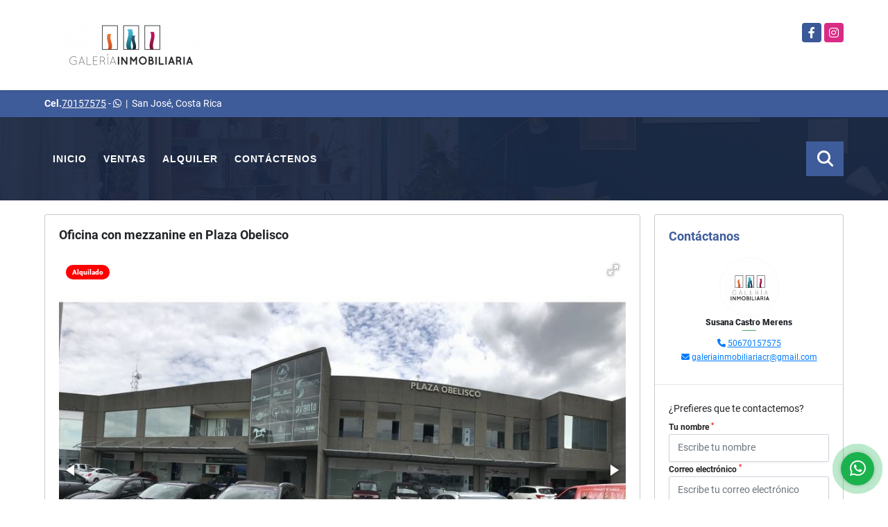

--- FILE ---
content_type: text/html; charset=UTF-8
request_url: https://galeriainmobiliariacr.com/oficina-alquiler-ruta-27-santa-ana/1546385
body_size: 9609
content:
<!DOCTYPE html>
<html lang="es">
    <head>
        <meta charset="utf-8">
        <meta name="viewport" content="width=device-width, initial-scale=1.0, user-scalable=no">
        <meta name="author" content="Wasi.co">
        <meta name="description" content="Local con&amp;nbsp;mezzanine listo para usar, para oficina o comercio ,en moderno edificio ejecutivo Plaza Obelisco. Se localiza sobre ruta 27, con accesos faciles">
        <meta name="Keywords" content="Propiedades en Costa Rica San José Santa Ana, casas, apartamentos, lotes y fincas para la venta y alquiler en Costa Rica San José Santa Ana">
        <meta name="Language" content="Spanish">
        <meta name="Designer" content="www.wasi.co">
        <meta name="distribution" content="Global">
        <meta name="Robots" content="INDEX,FOLLOW">
        <meta name="csrf-token" content="BAaNO76hC9QUezh22EvCNTfjjUAgvnI9YPomVKWV">

        <title>Oficina con mezzanine en Plaza Obelisco - US$850 USD</title>

        <!-- og tags -->
        <meta property="og:description" content="Local con&amp;nbsp;mezzanine listo para usar, para oficina o comercio ,en moderno edificio ejecutivo Plaza Obelisco. Se localiza sobre ruta 27, con accesos faciles" />
        <meta property="og:title" content="Oficina con mezzanine en Plaza Obelisco - US$850 USD" />
        <meta property="og:type" content="website" />
        <meta property="og:url" content="https://galeriainmobiliariacr.com/oficina-alquiler-ruta-27-santa-ana/1546385" />
        <meta property="og:image" content="https://images.wasi.co/inmuebles/b286961120190917065805.jpg" />
        <meta property="og:image:width" content="300" />
        <meta property="og:image:height" content="225" />
        <meta property="og:site_name" content="galeriainmobiliariacr.com" />

        <!-- og tags google+ -->
        <meta itemprop="description" content="Local con&amp;nbsp;mezzanine listo para usar, para oficina o comercio ,en moderno edificio ejecutivo Plaza Obelisco. Se localiza sobre ruta 27, con accesos faciles">

        <!-- og tags twitter-->
        <meta name="twitter:card" value="Local con&amp;nbsp;mezzanine listo para usar, para oficina o comercio ,en moderno edificio ejecutivo Plaza Obelisco. Se localiza sobre ruta 27, con accesos faciles">

                    <link href="https://images.wasi.co/inmuebles/b286961120190917065805.jpg" rel="image_src"/>
        
        <link rel="shortcut icon" href="https://images.wasi.co/empresas/f20190226070958.png" />
        <!-- ------------ Main Style ------------ -->
                    <link href="https://galeriainmobiliariacr.com/css/v1/pro11/style.min.css?v11767388613" async rel="stylesheet" type="text/css"/>
            <link href="https://galeriainmobiliariacr.com/css/v1/pro11/fonts.min.css?v11767388613" async rel="stylesheet" type="text/css"/>
                                          <link href="https://galeriainmobiliariacr.com/css/v1/pro11/skins/deep.min.css?v11767388613" async rel="stylesheet" type="text/css"/>
                                          <!--skin colors-->
        <!--<link href="css/skin/{color}.min.css" rel="stylesheet" type="text/css"/>-->
        <!--<link rel="stylesheet" href="https://cdn.jsdelivr.net/npm/bootstrap-select@1.14.0-beta3/dist/css/bootstrap-select.min.css">-->

                                    <script type="application/ld+json">
        {"@context":"http://www.schema.org","@type":"house","url":"https://galeriainmobiliariacr.com/oficina-alquiler-ruta-27-santa-ana/1546385","name":"Oficina con mezzanine en Plaza Obelisco","description":"<p>Local con&nbsp;mezzanine listo para usar, para oficina o comercio ,en moderno edificio ejecutivo Plaza Obelisco. Se localiza sobre ruta 27, con accesos faciles e inmediatos.</p>\n\n<p><strong>Area: 60m2 + 27m2 mezzanine</strong></p>\n\n<ul>\n <li>1 area de trabajo + mezzanine&nbsp;</li>\n <li>Fibra Optica disponible</li>\n <li>Seguridad 24/7</li>\n <li>parqueo para 5 vehiculos + visitas</li>\n</ul>\n\n<p><strong>Cerca de:</strong></p>\n\n<ul>\n <li>Forum 1</li>\n <li>Pricesmart Santa Ana</li>\n <li>Clinica Biblica Santa Ana</li>\n <li>Comercio y restaurantes en general</li>\n</ul>\n","address":"","image":"https://image.wasi.co/[base64]","geo":{"@type":"GeoCoordinates","latitude":"9.938247569505497","longitude":"-84.2030167579651"},"numberOfRooms":"2","telephone":" 7015.7575","floorSize":"2"}    </script>
        <script src="https://www.google.com/recaptcha/api.js?hl=es" async defer></script>
    </head>
    <body>
            <header>
    <div class="container-fluid">
        <div class="area-header auto_margin">
            <div class="row">
                <div class="col-lg-2 col-sm-3">
                    <div class="logo">
                        <a href="https://galeriainmobiliariacr.com"><img src="https://images.wasi.co/empresas/b20190226070958.png"  data-2x="https://images.wasi.co/empresas/2xb20190226070958.png" onerror="this.src='https://images.wasi.co/empresas/b20190226070958.png'" width="250" class="img-retina center-block" title="Logo empresa" alt="galeria inmobiliaria costa rica"></a>
                    </div>
                </div>
                <div class="col-lg-10 col-sm-9">

                    <div class="areasRedes">
                        <ul class="follow">
                                                            <li><a href="http://@galeriainmobiliariacr" target="_blank" data-follow="facebook" title="facebook"><span>Facebook</span></a></li>
                                                                                                                    <li><a href="https://crgaleriainmobiliaria" target="_blank" data-follow="instagram" title="instagram"><span>Instagram</span></a></li>
                                                                                                                                        </ul>
                    </div>
                </div>
            </div>
        </div>
    </div>
</header>
<section id="topBar">
    <div class="container-fluid">
        <div class="area-bar auto_margin">
            <div class="row">
                <div class="col-sm-8">
                    <div class="contact">
                                                                            <strong>Cel.</strong><a href="tel:70157575">70157575</a> - <i class="fab fa-whatsapp"></i> <span class="hidden-sm-down">&nbsp;|&nbsp;</span>
                                                <span class="location">San José, Costa Rica</span>
                    </div>
                </div>
                <div class="col-sm-4" >
                    <div class="google-lang">
                        <div id="google_translate_element"></div>
                    </div>
                </div>
            </div>
        </div>
    </div>
</section>

    <div id="mobile" style="position: relative;">
    <div class="mobile_search hidden-lg-up">
        <a href="#" class="show_hide"><i class="fas fa-search"></i></a>
    </div>
</div>

<!--mobile search-->
<div class="slidingSearch">
    <div class="input-group">
        <form method="GET" action="https://galeriainmobiliariacr.com/s" accept-charset="UTF-8" onSubmit="$(&#039;input[type=&quot;submit&quot;]&#039;).attr(&quot;disabled&quot;,&quot;disabled&quot;);">
        <table>
            <tbody>
            <tr>
                <td> <input type="text" class="form-control" aria-label="" placeholder="Buscar por:" value="" name="match"></td>
                <td><input class="btn" type="submit" value="Buscar"></td>
            </tr>
            </tbody>
        </table>
        </form>
        <div class="input-group-append">
        </div>
    </div>
</div>
<nav id="wrapFix" class="main-menu hidden-md-down">
    <div class="mask"></div>
    <div class="topMenu auto_margin">
        <div class="flat-mega-menu">
            <ul id="idrop" class="mcollapse changer">
                <li><a href="https://galeriainmobiliariacr.com" >Inicio</a></li>
                                                                    <li><a href="https://galeriainmobiliariacr.com/s/ventas">Ventas</a>
                        <ul class="drop-down one-column hover-fade">
                                                                                                                                                            <li><a href="https://galeriainmobiliariacr.com/s/apartamento/ventas?id_property_type=2&amp;business_type%5B0%5D=for_sale">Apartamento (16)</a></li>
                                                                                                                                                                                                                                                                                                                                                                                                                                            <li><a href="https://galeriainmobiliariacr.com/s/casa/ventas?id_property_type=1&amp;business_type%5B0%5D=for_sale">Casa (27)</a></li>
                                                                                                                                                                                                                                                        <li><a href="https://galeriainmobiliariacr.com/s/condominio/ventas?id_property_type=19&amp;business_type%5B0%5D=for_sale">Condominio (5)</a></li>
                                                                                                                                                                                                                                                                                                                                                                                <li><a href="https://galeriainmobiliariacr.com/s/finca/ventas?id_property_type=7&amp;business_type%5B0%5D=for_sale">Finca (2)</a></li>
                                                                                                                                                                                                                                                                                                                                                                                                                                                                                                                                                                                                                                                                                            <li><a href="https://galeriainmobiliariacr.com/s/oficina/ventas?id_property_type=4&amp;business_type%5B0%5D=for_sale">Oficina (3)</a></li>
                                                                                                                                                                                                                                                                                                                                                                                                                                            <li><a href="https://galeriainmobiliariacr.com/s/lote/ventas?id_property_type=5&amp;business_type%5B0%5D=for_sale">lote (4)</a></li>
                                                                                    </ul>
                    </li>
                                                                                    <li><a href="https://galeriainmobiliariacr.com/s/alquiler">Alquiler</a>
                        <ul class="drop-down one-column hover-fade">
                                                                                                <li><a href="https://galeriainmobiliariacr.com/s/apartaestudio/alquiler?id_property_type=14&amp;business_type%5B0%5D=for_rent">Apartaestudio (1)</a></li>
                                                                                                                                <li><a href="https://galeriainmobiliariacr.com/s/apartamento/alquiler?id_property_type=2&amp;business_type%5B0%5D=for_rent">Apartamento (49)</a></li>
                                                                                                                                <li><a href="https://galeriainmobiliariacr.com/s/bodega/alquiler?id_property_type=8&amp;business_type%5B0%5D=for_rent">Bodega (1)</a></li>
                                                                                                                                                                                                                                                                                                                                                                                <li><a href="https://galeriainmobiliariacr.com/s/casa/alquiler?id_property_type=1&amp;business_type%5B0%5D=for_rent">Casa (36)</a></li>
                                                                                                                                                                                                                                                        <li><a href="https://galeriainmobiliariacr.com/s/condominio/alquiler?id_property_type=19&amp;business_type%5B0%5D=for_rent">Condominio (3)</a></li>
                                                                                                                                                                                                                                                                                                                                                                                                                                                                                                                                                                                                                                                                                                                                                        <li><a href="https://galeriainmobiliariacr.com/s/local/alquiler?id_property_type=3&amp;business_type%5B0%5D=for_rent">Local (2)</a></li>
                                                                                                                                                                                                                                                                                                                    <li><a href="https://galeriainmobiliariacr.com/s/oficina/alquiler?id_property_type=4&amp;business_type%5B0%5D=for_rent">Oficina (6)</a></li>
                                                                                                                                                                                                                                                                                                                                                                                                                                                            </ul>
                    </li>
                                                                                                                                                                                                                <li><a href="https://galeriainmobiliariacr.com/main-contactenos.htm" >Contáctenos</a></li>
                <li class="search-bar hidden-md-down"><i class="fa fa-search"></i>
                    <ul class="drop-down" style="display: none;">
                        <form method="GET" action="https://galeriainmobiliariacr.com/s" accept-charset="UTF-8" onSubmit="$(&#039;input[type=&quot;submit&quot;]&#039;).attr(&quot;disabled&quot;,&quot;disabled&quot;);">
                        <table>
                            <tbody>
                            <tr>
                                <td><input type="text" id="matchLabel" placeholder="Buscar en el sitio" value="" name="match"></td>
                                <td><input class="btn" type="submit" value="Buscar"></td>
                            </tr>
                            </tbody>
                        </table>
                        </form>
                    </ul>
                </li>
            </ul>
        </div>
    </div>
</nav>

<!--end -->

                        <div id="app">
                        <section>
                <div class="container-fluid">
                    <div class="area-description auto_margin">
                        <div class="row">
                            <div class="col-xl-9 col-lg-8">
                                <div class="Mod">
                                    <div class="head_title">
                                        <h1>Oficina con mezzanine en Plaza Obelisco</h1>
                                        <div class="tt-sqr"><span class="square"></span></div>
                                    </div>
                                    <div class="row">
                                        <div class="col-lg-12">
                                            <div class="row">
                                                <div class="col-lg-12">
                                                    <div class="Gallery ">
    <div class="layout">
                    <div class="areaTags">
                                                    <span class="tag-estado" data-color="red">Alquilado</span>
                            </div>
                <div class="fotorama" data-width="100%" data-height="auto" data-swipe="true" data-allowfullscreen="true" data-thumbwidth="90" data-nav="thumbs" data-autoplay="3000">
                                            <a href="https://image.wasi.co/[base64]"><img src="https://image.wasi.co/[base64]" onerror="this.height='734';checkImage('1546385','83276509')" alt="oficina con mezzanine en plaza obelisco" ></a>
                                            <a href="https://image.wasi.co/[base64]"><img src="https://image.wasi.co/[base64]" onerror="this.height='734';checkImage('1546385','83276510')" alt="oficina con mezzanine en plaza obelisco" ></a>
                                            <a href="https://image.wasi.co/[base64]"><img src="https://image.wasi.co/[base64]" onerror="this.height='734';checkImage('1546385','83276511')" alt="oficina con mezzanine en plaza obelisco" ></a>
                                            <a href="https://image.wasi.co/[base64]"><img src="https://image.wasi.co/[base64]" onerror="this.height='734';checkImage('1546385','83276512')" alt="oficina con mezzanine en plaza obelisco" ></a>
                                            <a href="https://image.wasi.co/[base64]"><img src="https://image.wasi.co/[base64]" onerror="this.height='734';checkImage('1546385','83276513')" alt="oficina con mezzanine en plaza obelisco" ></a>
                                            <a href="https://image.wasi.co/[base64]"><img src="https://image.wasi.co/[base64]" onerror="this.height='734';checkImage('1546385','83276514')" alt="oficina con mezzanine en plaza obelisco" ></a>
                                            <a href="https://image.wasi.co/[base64]"><img src="https://image.wasi.co/[base64]" onerror="this.height='734';checkImage('1546385','83276515')" alt="oficina con mezzanine en plaza obelisco" ></a>
                                            <a href="https://image.wasi.co/[base64]"><img src="https://image.wasi.co/[base64]" onerror="this.height='734';checkImage('1546385','83276516')" alt="oficina con mezzanine en plaza obelisco" ></a>
                                            <a href="https://image.wasi.co/[base64]"><img src="https://image.wasi.co/[base64]" onerror="this.height='734';checkImage('1546385','83276517')" alt="oficina con mezzanine en plaza obelisco" ></a>
                                            <a href="https://image.wasi.co/[base64]"><img src="https://image.wasi.co/[base64]" onerror="this.height='734';checkImage('1546385','83276518')" alt="oficina con mezzanine en plaza obelisco" ></a>
                    </div>
    </div>
</div>
                                                </div>
                                                <div class="col-lg-12">
                                                    <div class="row">
                                                                                                                <div class="col-md-12">
                                                                                                                                                                                        <div class="blq_precio precio mb-3">
                                                                    Precio de alquiler
                                                                    <p class="pr1 tachado">US$850<span class="type-rent"> Mensual</span></p>
                                                                    Dólares Americanos
                                                                </div>
                                                                                                                    </div>
                                                        <div class="col-md-12">
        <hr>
        <div class="row">
        <div class="customShareBtn pt-3 col-md-6">
            <div class="cBtn btnFicha" id="modalpdf"  >
                <a href="" data-toggle="modal" data-target="#modelGetPdf" class="btnPdf waves-effect waves-light"><i class="fas fa-file-pdf"></i> <span class="txt1">Descargar <br> información</span> </a>
            </div>
            <div class="cBtn btnFicha" id="getpdf" style="display:none">
                <a target="_blank" href="https://galeriainmobiliariacr.com/get-pdf/1546385" class="btnPdf waves-effect waves-light"><i class="fas fa-file-pdf"></i> <span class="txt1">Descargar <br> información</span> </a>
            </div>
                            <div class="cBtn btnMail">
                    <a href="" data-toggle="modal" data-target="#modelIdSend" class="btnMail waves-effect waves-light"><i class="fas fa-envelope"></i> <span class="txt2">Recomendar inmueble <br> por correo electrónico</span></a>                                                   
                </div>
                    </div>
        <div class="col-md-6 align-self-center">
            <span>Compartir</span>
            <ul class="share">
        <div class="sharethis-inline-share-buttons"></div>
</ul>
        </div>
    </div>
        <hr>
    </div>
                                                    </div>
                                                </div>
                                                <!---->
                                                <div class="col-12">
                                                    <p class="height_30"></p>
                                                </div>
                                                <!---->
                                                <div class="col-lg-12">
                                                    <div class="list-info-1a">
                                                        <div class="title">
                                                            <h3>Detalles del inmueble</h3>
                                                        </div>
                                                        <ul class="list-li row">
            <li class="col-lg-4 col-md-4 col-sm-4"><strong>País:</strong> Costa Rica</li>
            <li class="col-lg-4 col-md-4 col-sm-4"><strong>Provincia:</strong> San José</li>
            <li class="col-lg-4 col-md-4 col-sm-4"><strong>Ciudad:</strong> Santa Ana</li>
                                        <li class="col-lg-4 col-md-4 col-sm-4"><strong>Zona:</strong> Ruta 27</li>
                        <li class="col-lg-4 col-md-4 col-sm-4"><strong>Código:</strong> 1546385</li>
            <li class="col-lg-4 col-md-4 col-sm-4"><strong>Estado:</strong> Usado</li>
                            <li class="col-lg-4 col-md-4 col-sm-4"><strong>Área Construida:</strong> 87 m&sup2;</li>
                                        <li class="col-lg-4 col-md-4 col-sm-4"><strong>Área Terreno:</strong> 87 m&sup2;</li>
                                        <li class="col-lg-4 col-md-4 col-sm-4"><strong>Área Privada:</strong> 87 m&sup2;</li>
                                        <li class="col-lg-4 col-md-4 col-sm-4"><strong>Dormitorios:</strong> 2</li>
                                                                <li class="col-lg-4 col-md-4 col-sm-4"><strong>Parqueo:</strong> 5</li>
                                                <li class="col-lg-4 col-md-4 col-sm-4"><strong>Piso:</strong> 2 </li>
                                                <li class="col-lg-4 col-md-4 col-sm-4"><strong>Tipo de inmueble:</strong> Oficina </li>
                                    <li class="col-lg-4 col-md-4 col-sm-4"><strong>Tipo de negocio:</strong> Alquiler </li>
                                </ul>
                                                    </div>
                                                </div>
                                            </div>
                                        </div>
                                        <div class="col-md-12">
                                            <div class="col-md-12  p-0">
        <div class="title pattern">
                            <h3>Características internas</h3>
                                </div>

        <div class="list-info-2a">
            <ul class="row">
                                    <li class="col-sm-4">Aire acondicionado</li>
                            </ul>
        </div>
    </div>
                                        </div>
                                        <div class="col-md-12">
                                            <div class="col-md-12  p-0">
        <div class="title pattern">
                            <h3>Características externas</h3>
                                </div>

        <div class="list-info-2a">
            <ul class="row">
                                    <li class="col-sm-4">Centros comerciales</li>
                                    <li class="col-sm-4">Cerca zona urbana</li>
                                    <li class="col-sm-4">Parqueadero visitantes</li>
                                    <li class="col-sm-4">Trans. público cercano</li>
                                    <li class="col-sm-4">Vigilancia</li>
                                    <li class="col-sm-4">Zona comercial</li>
                            </ul>
        </div>
    </div>
                                        </div>
                                                                                                                            <div class="col-md-12">
                                                <div class="list-info-2a">
                                                    <div class="title">
                                                        <h3>Descripción Adicional</h3>
                                                    </div>
                                                    <div class="content">
                                                        <article><p>Local con&nbsp;mezzanine listo para usar, para oficina o comercio ,en moderno edificio ejecutivo Plaza Obelisco. Se localiza sobre ruta 27, con accesos faciles e inmediatos.</p>

<p><strong>Area: 60m2 + 27m2 mezzanine</strong></p>

<ul>
 <li>1 area de trabajo + mezzanine&nbsp;</li>
 <li>Fibra Optica disponible</li>
 <li>Seguridad 24/7</li>
 <li>parqueo para 5 vehiculos + visitas</li>
</ul>

<p><strong>Cerca de:</strong></p>

<ul>
 <li>Forum 1</li>
 <li>Pricesmart Santa Ana</li>
 <li>Clinica Biblica Santa Ana</li>
 <li>Comercio y restaurantes en general</li>
</ul>
</article>
                                                                                                            </div>
                                                </div>
                                            </div>
                                                                            </div>
                                </div>
                                                                    <div class="Mod">
                                                                                                                            <div class="Bloque_Mapa">
                                                <div class="head">
                                                    <h4><i class="fas fa-map-marker-alt"></i> Mapa</h4>
                                                </div>
                                                <div class="media-content">
                                                    <div style="overflow:hidden;width:100%;height: 390px;">
                                                        <div id="map_det" style="width:100%; height:390px"></div>
    <link rel="stylesheet" href="https://cdnjs.cloudflare.com/ajax/libs/leaflet/1.3.4/leaflet.css">
                                                        </div>
                                                </div>
                                            </div>
                                                                                                                                                                <div class="col-12">
                                            <hr>
                                        </div>
                                    </div>
                                                                                                <div class="Mod">
                                    <div class="areaAsesor auto_margin d-none d-md-none d-lg-block">
    <div class="container-fluid">
        <div class="row">
            <div class="col-lg-5">
                <div class="asesor_info ">
                    <div class="title">
                        <h3>Contacte al asesor</h3>
                                                <div class="col-12">
                            <span class="line"></span>
                            </br>
                        </div>
                                            </div>
                    <div class="row">
                        <div class="col-md-3" >
                            <figure class="mb-3" style="max-width: 100px; margin: auto;"><img src="https://images.wasi.co/perfiles/b20190226070352.png" class="img-fluid" alt="Susana"></figure>
                        </div>
                        <div class="col-md-9">
                            <div class="row">

                                <div class="col-md-12">
                                    <p>
                                        <strong>Nombre:</strong><br>
                                        <span class="notranslate">Susana Castro Merens</span>
                                    </p>
                                </div>
                                                                <div class="col-md-6">
                                    <p>
                                        <strong>Teléfono Móvil:</strong><br>
                                        <a href="tel:50670157575">50670157575</a>
                                    </p>
                                </div>
                                                                                                <div class="col-md-12">
                                    <p class="text-truncate" data-toggle="tooltip" title="&#103;&#97;&#108;&#101;&#114;&#105;&#97;&#105;&#110;&#109;&#111;&#98;&#105;&#108;&#105;&#97;&#114;&#105;&#97;&#99;&#114;&#64;&#103;&#109;&#97;&#105;&#108;&#46;&#99;&#111;&#109;">
                                        <strong>Email:</strong><br>
                                        <a href="mailto:&#103;&#97;&#108;&#101;&#114;&#105;&#97;&#105;&#110;&#109;&#111;&#98;&#105;&#108;&#105;&#97;&#114;&#105;&#97;&#99;&#114;&#64;&#103;&#109;&#97;&#105;&#108;&#46;&#99;&#111;&#109;" class="notranslate">&#103;&#97;&#108;&#101;&#114;&#105;&#97;&#105;&#110;&#109;&#111;&#98;&#105;&#108;&#105;&#97;&#114;&#105;&#97;&#99;&#114;&#64;&#103;&#109;&#97;&#105;&#108;&#46;&#99;&#111;&#109;</a>
                                    </p>
                                </div>
                            </div>
                        </div>
                    </div>
                </div>
            </div>
            <div class="col-12 hidden-lg-up ">
                <hr>
            </div>
            <div class="col-lg-7">
                <div class="asesor_form pt-lg-3 pr-3 pb-3 pl-3">
                    <form-contact-bottom
                            city="556081"
                            country="36"
                            region="1793"
                            property="1546385"
                            country-company="36"
                            current="true"
                            title="oficina-alquiler-ruta-27-santa-ana"
                    />
                </div>
            </div>
        </div>
    </div>
</div>
                                </div>
                            </div>
                            <div id="Asesor" class="col-xl-3 col-lg-4">
    <div class="right-aside">
        <div class="asesor ">
            <div class="head">
                <h5>Contáctanos</h5>
            </div>

            <div class="layout">
                <figure><img class="fill-box" src="https://images.wasi.co/perfiles/b20190226070352.png" alt="Susana"></figure>
            </div>
            <p class="name notranslate text-center">Susana Castro Merens</p>
            <span class="line mx-auto"></span>
            <p>
                            <p class="text-center mb-1">
                                                                                    <i class="fas fa-phone text-primary"></i>
                        <a class="text-primary" href="tel:50670157575">50670157575</a>
                                    </p>
                        <p class="text-truncate text-center" data-toggle="tooltip" title="&#103;&#97;&#108;&#101;&#114;&#105;&#97;&#105;&#110;&#109;&#111;&#98;&#105;&#108;&#105;&#97;&#114;&#105;&#97;&#99;&#114;&#64;&#103;&#109;&#97;&#105;&#108;&#46;&#99;&#111;&#109;">
                <i class="fas fa-envelope text-primary"></i>
                <a href="mailto:&#103;&#97;&#108;&#101;&#114;&#105;&#97;&#105;&#110;&#109;&#111;&#98;&#105;&#108;&#105;&#97;&#114;&#105;&#97;&#99;&#114;&#64;&#103;&#109;&#97;&#105;&#108;&#46;&#99;&#111;&#109;" class="notranslate text-primary">&#103;&#97;&#108;&#101;&#114;&#105;&#97;&#105;&#110;&#109;&#111;&#98;&#105;&#108;&#105;&#97;&#114;&#105;&#97;&#99;&#114;&#64;&#103;&#109;&#97;&#105;&#108;&#46;&#99;&#111;&#109;</a>
            </p>
        </div>
        <hr>
        <form-contact-right
                city="556081"
                country="36"
                region="1793"
                property="1546385"
                country-company="36"
                title="oficina-alquiler-ruta-27-santa-ana"
        />

    </div>
</div>
                        </div>
                    </div>
                </div>
                <!-- Modal -->
<div id="modal_send_property">
    <div class="modal fade" id="modelIdSend" tabindex="-1" role="dialog" aria-labelledby="modelTitleId" aria-hidden="true">
        <div class="modal-dialog modal-sm" role="document">
            <div class="modal-content modal-ofertar" style="border-radius: 3px">
                <div class="modal-header">
                    <h5 class="modal-title" id="exampleModalCenterTitle">Recomendación de inmueble</h5>
                    <button type="button" class="close" data-dismiss="modal" aria-label="Close">
                        <span aria-hidden="true">&times;</span>
                    </button>

                </div>
                <form-send-property
                        city="556081"
                        country="36"
                        region="1793"
                        property="1546385"
                />
            </div>
        </div>
    </div>
</div>
                <!-- Modal -->
<div id="modal_get_pdf">
        <div class="modal fade" id="modelGetPdf" tabindex="-1" role="dialog" aria-labelledby="modelTitleId" aria-hidden="true">
        <div class="modal-dialog modal-sm" role="document">
            <div class="modal-content modal-ofertar" style="border-radius: 3px">
                <div class="modal-header">
                    <h5 class="modal-title" id="exampleModalCenterTitle">Tus datos</h5>
                    <button type="button" class="close" data-dismiss="modal" aria-label="Close">
                        <span aria-hidden="true">&times;</span>
                    </button>

                </div>
                <form-get-pdf
                        city="556081"
                        country="36"
                        region="1793"
                        property="1546385"
                />
            </div>
        </div>
    </div>
    </div>
                <div class="modal_tour">
    <div id="iframe_link" class="modal fade fullscreen-modal" tabindex="-1" role="dialog" aria-labelledby="myExtraLargeModalLabel" aria-hidden="true">
        <div class="modal-dialog" role="document">
            <div class="modal-content">
                <div class="modal-header">
                    <h5 class="modal-title"><strong>Tour 360º</strong></h5>
                    <button type="button" class="close" data-dismiss="modal" aria-label="Close">
                        <span aria-hidden="true">&times;</span>
                    </button>
                </div>
                <div class="modal-body" style="height: 600px">
                    <div class="embed-responsive embed-responsive-21by9" style="height: 100%">
                        <iframe id="virtual_url" width="100%" height="100%"  src="" frameborder="0" allowfullscreen></iframe>
                    </div>
                </div>
            </div>
        </div>
    </div>
</div>
            </section>
        </div>
        <div class="layout_city"></div>
    <footer class="pd-50" id="footer_app">
    <div class="container-fluid">
        <div class="areaFooter auto_margin">
            <div class="row">
                                <div class="col-lg-4">
                    <div class="content">
                                                    <h4>QUIÉNES SOMOS</h4>
                            <p>Somos una empresa seria de asesoría en el mercado de Bienes Raíces y relocation. Miembros de: CCCBR y National Association of Realtors® USA </p>
                                                                            <p class="height_5"></p>
                            <div class="fb-page" data-href="http://@galeriainmobiliariacr/" data-tabs="timeline" data-height="70" data-small-header="true" data-adapt-container-width="true" data-hide-cover="false" data-show-facepile="true"><blockquote cite="http://@galeriainmobiliariacr" class="fb-xfbml-parse-ignore"><a href="http://@galeriainmobiliariacr/"></a></blockquote></div>
                                            </div>
                </div>
                                <div class="col-lg-3">
                    <div class="content">
                        <h4>UBICACIÓN Y CONTACTO</h4>
                        <address>
                            <strong>UBICACIÓN</strong> <br>
                            
                            <b>Santa Ana - San José - Costa Rica</b>
                        </address>
                                                    <p>
                                <strong>MÓVIL</strong> <br>
                                <a href="tel:70157575">70157575</a>
                            </p>
                                                                                                <p class="overflow">
                            <strong>EMAIL</strong> <br>
                            <a href="mailto:galeriainmobiliariacr@gmail.com" class="notranslate">galeriainmobiliariacr@gmail.com</a>
                        </p>
                                                                            <ul class="follow">
                                                                    <li><a href="http://@galeriainmobiliariacr" target="_blank" data-follow="facebook" title="facebook"><span>Facebook</span></a></li>
                                                                                                                                    <li><a href="https://crgaleriainmobiliaria" target="_blank" data-follow="instagram" title="instagram"><span>Instagram</span></a></li>
                                                                                                                                                            </ul>
                                            </div>
                </div>
                <div class="col-lg-2">
                    <div class="content">
                        <h4>INFORMACIÓN</h4>
                        <ul class="f_links">
                            <li><a href="https://galeriainmobiliariacr.com">Inicio</a></li>
                                                                                                                                                <li><a href="https://galeriainmobiliariacr.com/s/ventas">Ventas</a>
                                                                                                                                                                            <li><a href="https://galeriainmobiliariacr.com/s/alquiler">Alquiler</a>
                                                                                                                                                                                                                                                                                                                    <li><a href="https://galeriainmobiliariacr.com/main-contactenos.htm">Contáctenos</a></li>
                            <li><a href="/main-contenido-cat-6.htm">Políticas de privacidad</a></li>
                        </ul>
                    </div>
                </div>
                                <div class="col-lg-3">
                    <div class="content">
                        <div class="Oferte">
                            <i class="fal fa-home"></i>
                            <h5>Oferte su inmueble con nosotros</h5>
                            <!-- Button trigger modal -->
                            <a href="" data-toggle="modal" data-target="#modelId" class="btn btn-dark btn-shadow waves-effect"><strong>OFERTAR</strong></a>
                        </div>
                    </div>
                </div>
                            </div>
        </div>
    </div>
            <!-- Modal -->
<div id="modal_offer">
    <div class="modal fade" id="modelId" tabindex="-1" role="dialog" aria-labelledby="modelTitleId" aria-hidden="true">
        <div class="modal-dialog modal-sm" role="document">
            <div class="modal-content modal-ofertar" style="border-radius: 3px">
                <div class="modal-header">
                    <h5 class="modal-title" id="exampleModalCenterTitle">Ofertar</h5>
                    <button type="button" class="close" data-dismiss="modal" aria-label="Close">
                        <span aria-hidden="true">&times;</span>
                    </button>

                </div>
                <form-offer-property
                        city="556081"
                        country="36"
                        region="1793"
                />
            </div>
        </div>
    </div>
</div>    </footer>
    <!--Whatsapp Widget-->
<div class="whatsApp_widget">
    <div class="box-chat webp">
        <div class="get-comment-close close-widget-top"><i class="far fa-times"></i></div>
        <div class="head">
            <div class="row">
                <div class="col-9">
                    <figure><img src="https://images.wasi.co/empresas/b20190226070958.png" alt="Galeria Inmobiliaria Costa Rica"></figure>
                    <div class="empresa">
                        <span class="tt1">Galeria Inmobiliaria Costa Rica</span>
                        <span class="tt2">Whatsapp</span>
                    </div>
                </div>
                <div class="col-3 text-right">
                    <i class="fab fa-whatsapp"></i>
                </div>
            </div>
        </div>
        <div class="body">
            <div class="tag-label">Hoy</div>
            <div class="welcome_text arrow_box">
                Hola, buen día. Cómo puedo ayudarle el día de hoy?
                <span id="msg-time"></span>
            </div>
            <p>&nbsp;</p>
        </div>
        <div class="foot">
            <div class="input-group">
                <textarea id="text_whatsapp" data-autoresize rows="1" class="form-control textarea_whatsapp" placeholder="Enviar mensaje"></textarea>
                <div class="input-group-append">
                    <span id="send_w" class="input-group-text" onClick="javascript: window.open('https://wa.me/50670157575?text=Código: 1546385 - ' + document.getElementById('text_whatsapp').value);"><i class="fas fa-paper-plane"></i></span>
                </div>
            </div>
        </div>
    </div>

    <div class="sonar-wrapper">
        <div class="sonar-emitter">
            <div class="sonar-wave"></div>
        </div>
    </div>

    <div id="get-comment-btn" class="btn-whatsapp">
        <a href="#?"> <i class="fab fa-whatsapp"></i></a>
    </div>
</div>
<!--end-->

    <section id="Bottom">
    <div class="areaBottom auto_margin">
        <div class="container-fluid">
            <div class="row">
                <div class="col-md-6 hidden-sm-down">
                    <div class="copy">
                        ©2026 <strong>galeriainmobiliariacr.com</strong>, todos los derechos reservados.
                    </div>
                </div>
                                <div class="col-md-6">
                    <div class="by">
                        <span>Powered by:</span> <b>wasi.co</b>
                    </div>
                </div>
                            </div>
        </div>
    </div>
</section>
                <script>
            var lang_locale = 'es';
            window.lang_custom = {"id_empresa":28696,"lang":"es","country_iso":"cr","es":{"models\/business_type":{"actions":{"sale":"Vender","transfer":"Permutar"},"rent":"Alquiler","sale":"Venta|Ventas"},"models\/company":{"contact_us":"Cont\u00e1ctenos","my_company":"Nuestra Empresa"},"models\/location":{"region":{"label":"Provincia"},"city":{"label":"Ciudad"},"location":{"label":"Localidad"},"zone":{"label":"Zona"}},"models\/news":{"label":"Blog|Blog"},"models\/property":{"area":{"label":"\u00c1rea"},"availability":{"rented":"Alquilado"},"bedroom":"Dormitorio|Dormitorios","floor":"Piso","garage":"Parqueo","maintenance_fee":"Cuota de mantenimiento","property_condition":{"used":"Usado"}},"models\/property_feature":{"id":{"4":"Amoblado"}},"models\/property_type":{"id":{"2":"Apartamento|Apartamentos","3":"Local","5":"lote","7":"Finca","11":"Campestre","14":"Apartaestudio|Apartaestudios","21":"Penthouse","25":"Piso","27":"Cortijo","29":"Isla"}},"models\/service":{"label":"Servicio|Servicios"},"models\/user":{"label":"Asesor|Asesor"}}};
        </script>
        <script>
            var city_label = 'Ciudad';
                                    var iso_country = 'CR';
        </script>
        <!-- Global JS -->
        <script src="https://galeriainmobiliariacr.com/js/v1/pro11/global.min.js?v11767388614"></script>
                  <script src="https://galeriainmobiliariacr.com/js/app.js?v11767388614"></script>
                        <!--<script src="https://cdn.jsdelivr.net/npm/bootstrap-select@1.14.0-beta3/dist/js/bootstrap-select.min.js"></script>-->
                <script src="https://galeriainmobiliariacr.com/js/lazyload.min.js?v11767388614" async></script>
                <script src="https://galeriainmobiliariacr.com/js/webp.js?v11767388614" async></script>
                                <script defer type="text/javascript">
            var _paq = _paq || [];
            /* tracker methods like "setCustomDimension" should be called before "trackPageView" */
            _paq.push(['trackPageView']);
            _paq.push(['enableLinkTracking']);
            (function() {
                var u="//wasiz.com/";
                _paq.push(['setTrackerUrl', u+'piwik.php']);
                _paq.push(['setSiteId', '28683']);
                var d=document, g=d.createElement('script'), s=d.getElementsByTagName('script')[0];
                g.type='text/javascript'; g.async=true; g.defer=true; g.src=u+'piwik.js'; s.parentNode.insertBefore(g,s);
            })();
        </script>
                                <script>
            setTimeout(function() {
                var headID = document.getElementsByTagName("head")[0];
                var newScript = document.createElement('script');
                newScript.src = '//translate.google.com/translate_a/element.js?cb=googleTranslateElementInit';
                headID.appendChild(newScript);
            }, 2000);
        </script>
        <script>
            function googleTranslateElementInit() {
                new google.translate.TranslateElement({
                    pageLanguage: 'es',
                    includedLanguages: 'de,en,pt,ru,fr,fa,zh-CN,zh-TW,ar,it,es,nl',
                    layout: google.translate.TranslateElement.InlineLayout.SIMPLE
                }, 'google_translate_element');
            }
        </script>
                                    <script>
        new Vue({
            el: '#app',
            mounted: function () {
                var customer={
                    first_name: '',
                    last_name: '',
                    email: '',
                    phone: '',
                };
                if(customer.first_name){
                    bus.$emit('contact-sent',{
                        email: customer.email,
                        phone: customer.phone,
                        first_name: customer.first_name,
                        last_name: customer.last_name
                    });
                }
            }
        });
    </script>
            <script type="text/javascript" src="https://platform-api.sharethis.com/js/sharethis.js#property=642af7abe5b5cc00191606ec&product=inline-share-buttons&source=platform" async="async"></script>
    <script>
        new Vue({
            el: '#footer_app',
        });
    </script>
            <script>
                        (function(d, s, id) {
                var js, fjs = d.getElementsByTagName(s)[0];
                if (d.getElementById(id)) return;
                js = d.createElement(s); js.id = id;
                js.src = 'https://connect.facebook.net/es/sdk.js#xfbml=1&version=v3.2&autoLogAppEvents=1';
                fjs.parentNode.insertBefore(js, fjs);
            }(document, 'script', 'facebook-jssdk'));
                    </script>
        <script src="https://cdnjs.cloudflare.com/ajax/libs/leaflet/1.3.4/leaflet.js"></script>
        <script>
                var latitude ='9.938247569505497';
                var longitude = '-84.2030167579651';
                var type_publish = '3';
                var points = {"grocery_or_supermarket":[],"school":[],"university":[],"restaurant":[]};
        </script>
            <input type="text" id="trc" value="" disabled="disabled" style="display: none">
    </body>
</html>


--- FILE ---
content_type: text/css
request_url: https://galeriainmobiliariacr.com/css/v1/pro11/skins/deep.min.css?v11767388613
body_size: 726
content:
.flat-mega-menu .drop-down{border-bottom:4px solid #3f5c9a}.flat-mega-menu .search-bar:hover{color:#3f5c9a}.flat-mega-menu ul .search-bar,.slicknav_menu ul ul li:before{background:#3f5c9a}.fill_round{background-color:#39538c}#topBar,.mobile_search{background:#3f5c9a}.main-menu .mask{background:rgba(27,40,67,.94)}.areaSearch h2 strong,.secTitle h3 strong{color:#3f5c9a}.areaSearch span.line{background:#3f5c9a}.areaSearch .form-group .btn-dark{background:#3f5c9a;border:1px solid #304676}.areaSearch .form-group .btn-dark:hover{background:#385188}.areaSearch .form-group .btn-dark:active{border:1px solid #385188}.Novedades .item a.more,.list_Propiedades .item .areaPrecio p.precio,.list_Propiedades .item .areaPrecio_2 p{color:#3f5c9a}.Propiedades .filtro .btn-light{border:1px solid #3f5c9a}.page-item.active .page-link{background-color:#3f5c9a;border-color:#3f5c9a}.area-description h1.title{color:#222}.area-description .title h3{color:#3f5c9a}.area-description .title h3 span{color:#222}.area-description span.line{background:#3f5c9a}.area-description .precio .pr1{color:#222}.area-description .code .btn-danger{background:#3f5c9a;border:1px solid #3f5c9a}.list-info-1a ul.list-li li:before{background:#3f5c9a}.list-info-2a ul li:before,.right-aside .head h5{color:#3f5c9a}.right-aside .form .form-group label{color:#222}.right-aside .form .form-group .btn-dark{background:#3f5c9a;border:1px solid #304676}.right-aside .form .form-group .btn-dark:active,.right-aside .form .form-group .btn-dark:hover{background:#385188;border:1px solid #3f5c9a}.area-content blockquote{border-left:5px solid #3f5c9a}.blogList .item .btn-dark{background:#3f5c9a;border:1px solid #3f5c9a}.blog aside h4{color:#3f5c9a}.blog aside ul li:before{background:#5374b9}.nav-tabs{border-bottom:1px solid #3f5c9a}.nav-tabs .nav-item.show .nav-link,.nav-tabs .nav-link.active{background-color:#3f5c9a!important}footer{background:#222}.areaFooter .content h4{border-bottom:1px solid #3f5c9a}.areaFooter .content h4 strong{color:#3f5c9a}.areaFooter .content ul.f_links li:before{background:#3f5c9a}.areaFooter .content .Oferte i{color:#3f5c9a}.areaFooter .content .Oferte .btn-dark{background:#3f5c9a;border:1px solid #3f5c9a}.areaFooter .content .Oferte .btn-dark:hover{background:#385188}.areaFooter .content .Oferte .btn-dark:active{border:1px solid #385188}#Bottom{background:#1d1d1d}.modal-ofertar .modal-title{color:#3f5c9a}.modal-ofertar .form-group .btn-dark{background:#3f5c9a;border:1px solid #304676}.modal-ofertar .form-group .btn-dark:hover{background:#385188}.modal-ofertar .form-group .btn-dark:active{border:1px solid #385188}
